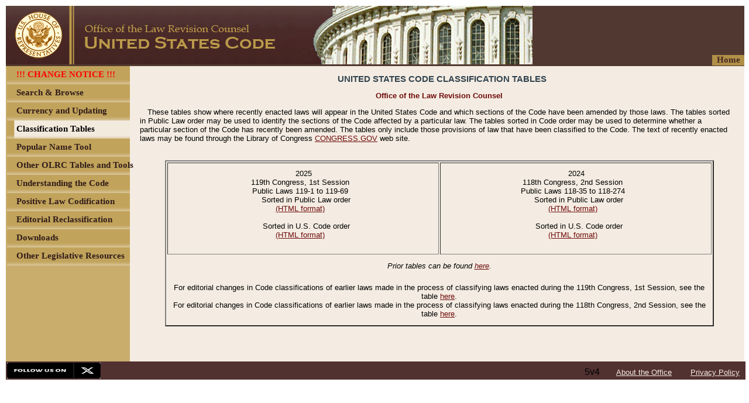

--- FILE ---
content_type: text/html;charset=UTF-8
request_url: https://uscode.house.gov/classification/tables.shtml;jsessionid=02C8286005EB1832B220E98A42596440
body_size: 39143
content:
<?xml version='1.0' encoding='UTF-8' ?>
<!DOCTYPE html PUBLIC "-//W3C//DTD XHTML 1.0 Transitional//EN" "http://www.w3.org/TR/xhtml1/DTD/xhtml1-transitional.dtd">
<html xmlns="http://www.w3.org/1999/xhtml"><head>
        <meta http-equiv="Content-Type" content="text/html; charset=UTF-8" />
        <meta http-equiv="X-UA-Compatible" content="IE=8" />
        <meta http-equiv="pragma" content="no-cache" /><!-- HTTP 1.0 -->
        <meta http-equiv="cache-control" content="no-cache,must-revalidate" /><!-- HTTP 1.1 -->
        <meta http-equiv="expires" content="0" />
        <link rel="shortcut icon" href="/javax.faces.resource/favicon.ico.xhtml?ln=images" /><link type="text/css" rel="stylesheet" href="/javax.faces.resource/cssLayout.css.xhtml?ln=css" /><script type="text/javascript" src="/javax.faces.resource/jsf.js.xhtml?ln=javax.faces"></script><link type="text/css" rel="stylesheet" href="/javax.faces.resource/static.css.xhtml?ln=css" /></head><body style="display:none;"><script type="text/javascript" src="/javax.faces.resource/browserPreferences.js.xhtml?ln=scripts"></script>
        <div id="body">
    <noscript>
        <div style="font-size: 12px; font-family: Arial; background-color: #F0F0FE;">
            This page is better viewed with a JavaScript enabled browser.
        </div>
    </noscript>
    <div id="header"><a href="/browse.xhtml;jsessionid=865AF09F161E5563132EF28BB64406D6"><img src="/javax.faces.resource/u4.png.xhtml?ln=images" alt="OLRC home" style="border: none;" /></a>
    </div>
            <div style="margin-left: 2px; clear: both;  background-color: rgb(201, 173, 109);"><div id="menu_homeLink">
        <div style="float:right;             width: 55px; height: 18px; font-family: Arial; margin-top: -20px;             text-align: center; cursor: pointer; background-color: rgb(187, 154, 74);             opacity: .9;             -ms-filter:'progid:DXImageTransform.Microsoft.Alpha(Opacity=90)';             filter: alpha(opacity=90);"><a href="/browse.xhtml;jsessionid=865AF09F161E5563132EF28BB64406D6" style="text-decoration: none; font-family: 'Calibri'; color: rgb(69, 38, 35); font-size: 15px; font-weight: bold;">
                    Home</a>
        </div></div>
    <div id="menu"><script type="text/javascript" src="/javax.faces.resource/menu.js.xhtml?ln=scripts"></script>
        <div id="subMenu">
		<!-- <c:if test="true"> --> <!-- class="children_item_-1" -->
	        <div id="item_SITE_CHANGE_NOTICE" onclick="showHideChildren('item_SITE_CHANGE_NOTICE','false','-1');" class="child_item_-1 main_item" style="position: relative; top: 0px; left: 0px; width: 100%; height: 31px; overflow: visible;">
	            <span id="item_SITE_CHANGE_NOTICE" style="width: 100%; height: 31px;"><img src="/javax.faces.resource/u6.png.xhtml?ln=images" style="width: 100%; height: 31px;" />
	            </span>
	            <div style="position: absolute; left: 16px; top: 6px; width: 100%; height: 18px; font-family: Arial; text-align: left; word-wrap: break-word; cursor: pointer;">
	                <span id="text_SITE_CHANGE_NOTICE" class="item_text" style="font-family: 'Calibri'; color: rgb(49, 28, 26); font-size: 15px; font-weight: bold;">
	                    !!! CHANGE NOTICE !!!
	                </span>
	            </div><a href="/currency/sitechange.html;jsessionid=865AF09F161E5563132EF28BB64406D6"><img src="/javax.faces.resource/transparent.gif.xhtml?ln=images" style="position: absolute; top: 0px; left: 0px; width: 100%; height: 31px; cursor: pointer; border: none;" /></a>
	        </div>
        <!-- </c:if> -->
		<!-- <c:if test="true"> --> <!-- class="children_item_-1" -->
	        <div id="item_SEARCH_BROWSE" onclick="showHideChildren('item_SEARCH_BROWSE','false','-1');" class="child_item_-1 main_item" style="position: relative; top: 0px; left: 0px; width: 100%; height: 31px; overflow: visible;">
	            <span id="item_SEARCH_BROWSE" style="width: 100%; height: 31px;"><img src="/javax.faces.resource/u6.png.xhtml?ln=images" style="width: 100%; height: 31px;" />
	            </span>
	            <div style="position: absolute; left: 16px; top: 6px; width: 100%; height: 18px; font-family: Arial; text-align: left; word-wrap: break-word; cursor: pointer;">
	                <span id="text_SEARCH_BROWSE" class="item_text" style="font-family: 'Calibri'; color: rgb(49, 28, 26); font-size: 15px; font-weight: bold;">
	                    Search &amp; Browse
	                </span>
	            </div><a href="/browse.xhtml;jsessionid=865AF09F161E5563132EF28BB64406D6"><img src="/javax.faces.resource/transparent.gif.xhtml?ln=images" style="position: absolute; top: 0px; left: 0px; width: 100%; height: 31px; cursor: pointer; border: none;" /></a>
	        </div>
        <!-- </c:if> -->
		<!-- <c:if test="true"> --> <!-- class="children_item_-1" -->
	        <div id="item_CURRENCY1" onclick="showHideChildren('item_CURRENCY1','false','-1');" class="child_item_-1 main_item" style="position: relative; top: 0px; left: 0px; width: 100%; height: 31px; overflow: visible;">
	            <span id="item_CURRENCY1" style="width: 100%; height: 31px;"><img src="/javax.faces.resource/u6.png.xhtml?ln=images" style="width: 100%; height: 31px;" />
	            </span>
	            <div style="position: absolute; left: 16px; top: 6px; width: 100%; height: 18px; font-family: Arial; text-align: left; word-wrap: break-word; cursor: pointer;">
	                <span id="text_CURRENCY1" class="item_text" style="font-family: 'Calibri'; color: rgb(49, 28, 26); font-size: 15px; font-weight: bold;">
	                    Currency and Updating
	                </span>
	            </div><a href="/currency/currency.shtml;jsessionid=865AF09F161E5563132EF28BB64406D6"><img src="/javax.faces.resource/transparent.gif.xhtml?ln=images" style="position: absolute; top: 0px; left: 0px; width: 100%; height: 31px; cursor: pointer; border: none;" /></a>
	        </div>
        <!-- </c:if> -->
		<!-- <c:if test="true"> --> <!-- class="children_item_-1" -->
	        <div id="item_CLASSIFICATION_TABLES" onclick="showHideChildren('item_CLASSIFICATION_TABLES','false','-1');" class="child_item_-1 main_item" style="position: relative; top: 0px; left: 0px; width: 100%; height: 31px; overflow: visible;">
	            <span id="item_CLASSIFICATION_TABLES" style="width: 100%; height: 31px;"><img src="/javax.faces.resource/u29.png.xhtml?ln=images" style="width: 100%; height: 31px;" />
	            </span>
	            <div style="position: absolute; left: 16px; top: 6px; width: 100%; height: 18px; font-family: Arial; text-align: left; word-wrap: break-word; cursor: pointer;">
	                <span id="text_CLASSIFICATION_TABLES" class="item_text" style="font-family: 'Calibri'; color: rgb(0, 0, 0); font-size: 15px; font-weight: bold;">
	                    Classification Tables
	                </span>
	            </div><a href="/classification/tables.shtml;jsessionid=865AF09F161E5563132EF28BB64406D6"><img src="/javax.faces.resource/transparent.gif.xhtml?ln=images" style="position: absolute; top: 0px; left: 0px; width: 100%; height: 31px; cursor: pointer; border: none;" /></a>
	        </div>
        <!-- </c:if> -->
		<!-- <c:if test="true"> --> <!-- class="children_item_-1" -->
	        <div id="item_POPULAR_NAME_TOOL" onclick="showHideChildren('item_POPULAR_NAME_TOOL','false','-1');" class="child_item_-1 main_item" style="position: relative; top: 0px; left: 0px; width: 100%; height: 31px; overflow: visible;">
	            <span id="item_POPULAR_NAME_TOOL" style="width: 100%; height: 31px;"><img src="/javax.faces.resource/u6.png.xhtml?ln=images" style="width: 100%; height: 31px;" />
	            </span>
	            <div style="position: absolute; left: 16px; top: 6px; width: 100%; height: 18px; font-family: Arial; text-align: left; word-wrap: break-word; cursor: pointer;">
	                <span id="text_POPULAR_NAME_TOOL" class="item_text" style="font-family: 'Calibri'; color: rgb(49, 28, 26); font-size: 15px; font-weight: bold;">
	                    Popular Name Tool
	                </span>
	            </div><a href="/popularnames/popularnames.htm;jsessionid=865AF09F161E5563132EF28BB64406D6"><img src="/javax.faces.resource/transparent.gif.xhtml?ln=images" style="position: absolute; top: 0px; left: 0px; width: 100%; height: 31px; cursor: pointer; border: none;" /></a>
	        </div>
        <!-- </c:if> -->
		<!-- <c:if test="true"> --> <!-- class="children_item_-1" -->
	        <div id="item_OTHER_TABLES_TOOLS" onclick="showHideChildren('item_OTHER_TABLES_TOOLS','true','-1');" class="child_item_-1 main_item" style="position: relative; top: 0px; left: 0px; width: 100%; height: 31px; overflow: visible;">
	            <span id="item_OTHER_TABLES_TOOLS" style="width: 100%; height: 31px;"><img src="/javax.faces.resource/u6.png.xhtml?ln=images" style="width: 100%; height: 31px;" />
	            </span>
	            <div style="position: absolute; left: 16px; top: 6px; width: 100%; height: 18px; font-family: Arial; text-align: left; word-wrap: break-word; cursor: pointer;">
	                <span id="text_OTHER_TABLES_TOOLS" class="item_text" style="font-family: 'Calibri'; color: rgb(49, 28, 26); font-size: 15px; font-weight: bold;">
	                    Other OLRC Tables and Tools
	                </span>
	            </div><a href="#.xhtml"><img src="/javax.faces.resource/transparent.gif.xhtml?ln=images" style="position: absolute; top: 0px; left: 0px; width: 100%; height: 31px; cursor: pointer; border: none;" /></a>
	        </div>
        <!-- </c:if> -->
		<!-- <c:if test="false"> --> <!-- class="children_item_OTHER_TABLES_TOOLS" -->
	        <div id="item_CITE_CHECKER" onclick="showHideChildren('item_CITE_CHECKER','false','OTHER_TABLES_TOOLS');" class="child_item_OTHER_TABLES_TOOLS children" style="position: relative; top: 0px; left: 0px; width: 100%; height: 31px; overflow: visible;">
	            <span id="item_CITE_CHECKER" style="width: 100%; height: 31px;"><img src="/javax.faces.resource/u6.png.xhtml?ln=images" style="width: 100%; height: 31px;" />
	            </span>
	            <div style="position: absolute; left: 16px; top: 6px; width: 100%; height: 18px; font-family: Arial; text-align: left; word-wrap: break-word; cursor: pointer;">
	                <span id="text_CITE_CHECKER" class="subitem_text" style="font-family: 'Calibri'; color: rgb(49, 28, 26); font-size: 15px; font-weight: bold;">
	                    Cite Checker
	                </span>
	            </div><a href="/cite.xhtml;jsessionid=865AF09F161E5563132EF28BB64406D6"><img src="/javax.faces.resource/transparent.gif.xhtml?ln=images" style="position: absolute; top: 0px; left: 0px; width: 100%; height: 31px; cursor: pointer; border: none;" /></a>
	        </div>
        <!-- </c:if> -->
		<!-- <c:if test="false"> --> <!-- class="children_item_OTHER_TABLES_TOOLS" -->
	        <div id="item_TABLEIII" onclick="showHideChildren('item_TABLEIII','false','OTHER_TABLES_TOOLS');" class="child_item_OTHER_TABLES_TOOLS children" style="position: relative; top: 0px; left: 0px; width: 100%; height: 31px; overflow: visible;">
	            <span id="item_TABLEIII" style="width: 100%; height: 31px;"><img src="/javax.faces.resource/u6.png.xhtml?ln=images" style="width: 100%; height: 31px;" />
	            </span>
	            <div style="position: absolute; left: 16px; top: 6px; width: 100%; height: 18px; font-family: Arial; text-align: left; word-wrap: break-word; cursor: pointer;">
	                <span id="text_TABLEIII" class="subitem_text" style="font-family: 'Calibri'; color: rgb(49, 28, 26); font-size: 15px; font-weight: bold;">
	                    Table III - Statutes at Large
	                </span>
	            </div><a href="/table3/table3years.htm;jsessionid=865AF09F161E5563132EF28BB64406D6"><img src="/javax.faces.resource/transparent.gif.xhtml?ln=images" style="position: absolute; top: 0px; left: 0px; width: 100%; height: 31px; cursor: pointer; border: none;" /></a>
	        </div>
        <!-- </c:if> -->
		<!-- <c:if test="false"> --> <!-- class="children_item_OTHER_TABLES_TOOLS" -->
	        <div id="item_OTHER_TABLES" onclick="showHideChildren('item_OTHER_TABLES','false','OTHER_TABLES_TOOLS');" class="child_item_OTHER_TABLES_TOOLS children" style="position: relative; top: 0px; left: 0px; width: 100%; height: 31px; overflow: visible;">
	            <span id="item_OTHER_TABLES" style="width: 100%; height: 31px;"><img src="/javax.faces.resource/u6.png.xhtml?ln=images" style="width: 100%; height: 31px;" />
	            </span>
	            <div style="position: absolute; left: 16px; top: 6px; width: 100%; height: 18px; font-family: Arial; text-align: left; word-wrap: break-word; cursor: pointer;">
	                <span id="text_OTHER_TABLES" class="subitem_text" style="font-family: 'Calibri'; color: rgb(49, 28, 26); font-size: 15px; font-weight: bold;">
	                    Other Tables
	                </span>
	            </div><a href="/tables/usctable1.htm;jsessionid=865AF09F161E5563132EF28BB64406D6"><img src="/javax.faces.resource/transparent.gif.xhtml?ln=images" style="position: absolute; top: 0px; left: 0px; width: 100%; height: 31px; cursor: pointer; border: none;" /></a>
	        </div>
        <!-- </c:if> -->
		<!-- <c:if test="true"> --> <!-- class="children_item_-1" -->
	        <div id="item_UNDERSTANTING" onclick="showHideChildren('item_UNDERSTANTING','true','-1');" class="child_item_-1 main_item" style="position: relative; top: 0px; left: 0px; width: 100%; height: 31px; overflow: visible;">
	            <span id="item_UNDERSTANTING" style="width: 100%; height: 31px;"><img src="/javax.faces.resource/u6.png.xhtml?ln=images" style="width: 100%; height: 31px;" />
	            </span>
	            <div style="position: absolute; left: 16px; top: 6px; width: 100%; height: 18px; font-family: Arial; text-align: left; word-wrap: break-word; cursor: pointer;">
	                <span id="text_UNDERSTANTING" class="item_text" style="font-family: 'Calibri'; color: rgb(49, 28, 26); font-size: 15px; font-weight: bold;">
	                    Understanding the Code
	                </span>
	            </div><a href="#.xhtml"><img src="/javax.faces.resource/transparent.gif.xhtml?ln=images" style="position: absolute; top: 0px; left: 0px; width: 100%; height: 31px; cursor: pointer; border: none;" /></a>
	        </div>
        <!-- </c:if> -->
		<!-- <c:if test="false"> --> <!-- class="children_item_UNDERSTANTING" -->
	        <div id="item_ABOUT_CODE" onclick="showHideChildren('item_ABOUT_CODE','false','UNDERSTANTING');" class="child_item_UNDERSTANTING children" style="position: relative; top: 0px; left: 0px; width: 100%; height: 31px; overflow: visible;">
	            <span id="item_ABOUT_CODE" style="width: 100%; height: 31px;"><img src="/javax.faces.resource/u6.png.xhtml?ln=images" style="width: 100%; height: 31px;" />
	            </span>
	            <div style="position: absolute; left: 16px; top: 6px; width: 100%; height: 18px; font-family: Arial; text-align: left; word-wrap: break-word; cursor: pointer;">
	                <span id="text_ABOUT_CODE" class="subitem_text" style="font-family: 'Calibri'; color: rgb(49, 28, 26); font-size: 15px; font-weight: bold;">
	                    About the Code and Website
	                </span>
	            </div><a href="/about_code.xhtml;jsessionid=865AF09F161E5563132EF28BB64406D6"><img src="/javax.faces.resource/transparent.gif.xhtml?ln=images" style="position: absolute; top: 0px; left: 0px; width: 100%; height: 31px; cursor: pointer; border: none;" /></a>
	        </div>
        <!-- </c:if> -->
		<!-- <c:if test="false"> --> <!-- class="children_item_UNDERSTANTING" -->
	        <div id="item_ABOUT_CLASSIFICATION" onclick="showHideChildren('item_ABOUT_CLASSIFICATION','false','UNDERSTANTING');" class="child_item_UNDERSTANTING children" style="position: relative; top: 0px; left: 0px; width: 100%; height: 31px; overflow: visible;">
	            <span id="item_ABOUT_CLASSIFICATION" style="width: 100%; height: 31px;"><img src="/javax.faces.resource/u6.png.xhtml?ln=images" style="width: 100%; height: 31px;" />
	            </span>
	            <div style="position: absolute; left: 16px; top: 6px; width: 100%; height: 18px; font-family: Arial; text-align: left; word-wrap: break-word; cursor: pointer;">
	                <span id="text_ABOUT_CLASSIFICATION" class="subitem_text" style="font-family: 'Calibri'; color: rgb(49, 28, 26); font-size: 15px; font-weight: bold;">
	                    About Classification
	                </span>
	            </div><a href="/about_classification.xhtml;jsessionid=865AF09F161E5563132EF28BB64406D6"><img src="/javax.faces.resource/transparent.gif.xhtml?ln=images" style="position: absolute; top: 0px; left: 0px; width: 100%; height: 31px; cursor: pointer; border: none;" /></a>
	        </div>
        <!-- </c:if> -->
		<!-- <c:if test="false"> --> <!-- class="children_item_UNDERSTANTING" -->
	        <div id="item_DETAILED_GUIDE" onclick="showHideChildren('item_DETAILED_GUIDE','false','UNDERSTANTING');" class="child_item_UNDERSTANTING children" style="position: relative; top: 0px; left: 0px; width: 100%; height: 31px; overflow: visible;">
	            <span id="item_DETAILED_GUIDE" style="width: 100%; height: 31px;"><img src="/javax.faces.resource/u6.png.xhtml?ln=images" style="width: 100%; height: 31px;" />
	            </span>
	            <div style="position: absolute; left: 16px; top: 6px; width: 100%; height: 18px; font-family: Arial; text-align: left; word-wrap: break-word; cursor: pointer;">
	                <span id="text_DETAILED_GUIDE" class="subitem_text" style="font-family: 'Calibri'; color: rgb(49, 28, 26); font-size: 15px; font-weight: bold;">
	                    Detailed Guide to the Code
	                </span>
	            </div><a href="/detailed_guide.xhtml;jsessionid=865AF09F161E5563132EF28BB64406D6"><img src="/javax.faces.resource/transparent.gif.xhtml?ln=images" style="position: absolute; top: 0px; left: 0px; width: 100%; height: 31px; cursor: pointer; border: none;" /></a>
	        </div>
        <!-- </c:if> -->
		<!-- <c:if test="false"> --> <!-- class="children_item_UNDERSTANTING" -->
	        <div id="item_FAQ" onclick="showHideChildren('item_FAQ','false','UNDERSTANTING');" class="child_item_UNDERSTANTING children" style="position: relative; top: 0px; left: 0px; width: 100%; height: 31px; overflow: visible;">
	            <span id="item_FAQ" style="width: 100%; height: 31px;"><img src="/javax.faces.resource/u6.png.xhtml?ln=images" style="width: 100%; height: 31px;" />
	            </span>
	            <div style="position: absolute; left: 16px; top: 6px; width: 100%; height: 18px; font-family: Arial; text-align: left; word-wrap: break-word; cursor: pointer;">
	                <span id="text_FAQ" class="subitem_text" style="font-family: 'Calibri'; color: rgb(49, 28, 26); font-size: 15px; font-weight: bold;">
	                    FAQ and Glossary
	                </span>
	            </div><a href="/faq.xhtml;jsessionid=865AF09F161E5563132EF28BB64406D6"><img src="/javax.faces.resource/transparent.gif.xhtml?ln=images" style="position: absolute; top: 0px; left: 0px; width: 100%; height: 31px; cursor: pointer; border: none;" /></a>
	        </div>
        <!-- </c:if> -->
		<!-- <c:if test="true"> --> <!-- class="children_item_-1" -->
	        <div id="item_POSITIVE_LAW" onclick="showHideChildren('item_POSITIVE_LAW','false','-1');" class="child_item_-1 main_item" style="position: relative; top: 0px; left: 0px; width: 100%; height: 31px; overflow: visible;">
	            <span id="item_POSITIVE_LAW" style="width: 100%; height: 31px;"><img src="/javax.faces.resource/u6.png.xhtml?ln=images" style="width: 100%; height: 31px;" />
	            </span>
	            <div style="position: absolute; left: 16px; top: 6px; width: 100%; height: 18px; font-family: Arial; text-align: left; word-wrap: break-word; cursor: pointer;">
	                <span id="text_POSITIVE_LAW" class="item_text" style="font-family: 'Calibri'; color: rgb(49, 28, 26); font-size: 15px; font-weight: bold;">
	                    Positive Law Codification
	                </span>
	            </div><a href="/codification/legislation.shtml;jsessionid=865AF09F161E5563132EF28BB64406D6"><img src="/javax.faces.resource/transparent.gif.xhtml?ln=images" style="position: absolute; top: 0px; left: 0px; width: 100%; height: 31px; cursor: pointer; border: none;" /></a>
	        </div>
        <!-- </c:if> -->
		<!-- <c:if test="true"> --> <!-- class="children_item_-1" -->
	        <div id="item_EDITORIAL_RECLASSIFICATION" onclick="showHideChildren('item_EDITORIAL_RECLASSIFICATION','false','-1');" class="child_item_-1 main_item" style="position: relative; top: 0px; left: 0px; width: 100%; height: 31px; overflow: visible;">
	            <span id="item_EDITORIAL_RECLASSIFICATION" style="width: 100%; height: 31px;"><img src="/javax.faces.resource/u6.png.xhtml?ln=images" style="width: 100%; height: 31px;" />
	            </span>
	            <div style="position: absolute; left: 16px; top: 6px; width: 100%; height: 18px; font-family: Arial; text-align: left; word-wrap: break-word; cursor: pointer;">
	                <span id="text_EDITORIAL_RECLASSIFICATION" class="item_text" style="font-family: 'Calibri'; color: rgb(49, 28, 26); font-size: 15px; font-weight: bold;">
	                    Editorial Reclassification
	                </span>
	            </div><a href="/editorialreclassification/reclassification.html;jsessionid=865AF09F161E5563132EF28BB64406D6"><img src="/javax.faces.resource/transparent.gif.xhtml?ln=images" style="position: absolute; top: 0px; left: 0px; width: 100%; height: 31px; cursor: pointer; border: none;" /></a>
	        </div>
        <!-- </c:if> -->
		<!-- <c:if test="true"> --> <!-- class="children_item_-1" -->
	        <div id="item_DOWNLOADS" onclick="showHideChildren('item_DOWNLOADS','false','-1');" class="child_item_-1 main_item" style="position: relative; top: 0px; left: 0px; width: 100%; height: 31px; overflow: visible;">
	            <span id="item_DOWNLOADS" style="width: 100%; height: 31px;"><img src="/javax.faces.resource/u6.png.xhtml?ln=images" style="width: 100%; height: 31px;" />
	            </span>
	            <div style="position: absolute; left: 16px; top: 6px; width: 100%; height: 18px; font-family: Arial; text-align: left; word-wrap: break-word; cursor: pointer;">
	                <span id="text_DOWNLOADS" class="item_text" style="font-family: 'Calibri'; color: rgb(49, 28, 26); font-size: 15px; font-weight: bold;">
	                    Downloads
	                </span>
	            </div><a href="/download/download.shtml;jsessionid=865AF09F161E5563132EF28BB64406D6"><img src="/javax.faces.resource/transparent.gif.xhtml?ln=images" style="position: absolute; top: 0px; left: 0px; width: 100%; height: 31px; cursor: pointer; border: none;" /></a>
	        </div>
        <!-- </c:if> -->
		<!-- <c:if test="true"> --> <!-- class="children_item_-1" -->
	        <div id="item_OTHER_RESOURCES" onclick="showHideChildren('item_OTHER_RESOURCES','true','-1');" class="child_item_-1 main_item" style="position: relative; top: 0px; left: 0px; width: 100%; height: 31px; overflow: visible;">
	            <span id="item_OTHER_RESOURCES" style="width: 100%; height: 31px;"><img src="/javax.faces.resource/u6.png.xhtml?ln=images" style="width: 100%; height: 31px;" />
	            </span>
	            <div style="position: absolute; left: 16px; top: 6px; width: 100%; height: 18px; font-family: Arial; text-align: left; word-wrap: break-word; cursor: pointer;">
	                <span id="text_OTHER_RESOURCES" class="item_text" style="font-family: 'Calibri'; color: rgb(49, 28, 26); font-size: 15px; font-weight: bold;">
	                    Other Legislative Resources
	                </span>
	            </div><a href="#.xhtml"><img src="/javax.faces.resource/transparent.gif.xhtml?ln=images" style="position: absolute; top: 0px; left: 0px; width: 100%; height: 31px; cursor: pointer; border: none;" /></a>
	        </div>
        <!-- </c:if> -->
		<!-- <c:if test="false"> --> <!-- class="children_item_OTHER_RESOURCES" -->
	        <div id="item_CONGRESS_GOV" onclick="showHideChildren('item_CONGRESS_GOV','false','OTHER_RESOURCES');" class="child_item_OTHER_RESOURCES children" style="position: relative; top: 0px; left: 0px; width: 100%; height: 31px; overflow: visible;">
	            <span id="item_CONGRESS_GOV" style="width: 100%; height: 31px;"><img src="/javax.faces.resource/u6.png.xhtml?ln=images" style="width: 100%; height: 31px;" />
	            </span>
	            <div style="position: absolute; left: 16px; top: 6px; width: 100%; height: 18px; font-family: Arial; text-align: left; word-wrap: break-word; cursor: pointer;">
	                <span id="text_CONGRESS_GOV" class="subitem_text" style="font-family: 'Calibri'; color: rgb(49, 28, 26); font-size: 15px; font-weight: bold;">
	                    CONGRESS.GOV
	                </span>
	            </div><a href="https://congress.gov/"><img src="/javax.faces.resource/transparent.gif.xhtml?ln=images" style="position: absolute; top: 0px; left: 0px; width: 100%; height: 31px; cursor: pointer; border: none;" /></a>
	        </div>
        <!-- </c:if> -->
		<!-- <c:if test="false"> --> <!-- class="children_item_OTHER_RESOURCES" -->
	        <div id="item_GOVINFO" onclick="showHideChildren('item_GOVINFO','false','OTHER_RESOURCES');" class="child_item_OTHER_RESOURCES children" style="position: relative; top: 0px; left: 0px; width: 100%; height: 31px; overflow: visible;">
	            <span id="item_GOVINFO" style="width: 100%; height: 31px;"><img src="/javax.faces.resource/u6.png.xhtml?ln=images" style="width: 100%; height: 31px;" />
	            </span>
	            <div style="position: absolute; left: 16px; top: 6px; width: 100%; height: 18px; font-family: Arial; text-align: left; word-wrap: break-word; cursor: pointer;">
	                <span id="text_GOVINFO" class="subitem_text" style="font-family: 'Calibri'; color: rgb(49, 28, 26); font-size: 15px; font-weight: bold;">
	                    govinfo
	                </span>
	            </div><a href="https://www.govinfo.gov"><img src="/javax.faces.resource/transparent.gif.xhtml?ln=images" style="position: absolute; top: 0px; left: 0px; width: 100%; height: 31px; cursor: pointer; border: none;" /></a>
	        </div>
        <!-- </c:if> -->
		<!-- <c:if test="false"> --> <!-- class="children_item_OTHER_RESOURCES" -->
	        <div id="item_HOLC_STATUTE_COMPILATIONS" onclick="showHideChildren('item_HOLC_STATUTE_COMPILATIONS','false','OTHER_RESOURCES');" class="child_item_OTHER_RESOURCES children" style="position: relative; top: 0px; left: 0px; width: 100%; height: 31px; overflow: visible;">
	            <span id="item_HOLC_STATUTE_COMPILATIONS" style="width: 100%; height: 31px;"><img src="/javax.faces.resource/u6.png.xhtml?ln=images" style="width: 100%; height: 31px;" />
	            </span>
	            <div style="position: absolute; left: 16px; top: 6px; width: 100%; height: 18px; font-family: Arial; text-align: left; word-wrap: break-word; cursor: pointer;">
	                <span id="text_HOLC_STATUTE_COMPILATIONS" class="subitem_text" style="font-family: 'Calibri'; color: rgb(49, 28, 26); font-size: 15px; font-weight: bold;">
	                    HOLC Statutory Compilations
	                </span>
	            </div><a href="https://www.govinfo.gov/app/collection/comps/"><img src="/javax.faces.resource/transparent.gif.xhtml?ln=images" style="position: absolute; top: 0px; left: 0px; width: 100%; height: 31px; cursor: pointer; border: none;" /></a>
	        </div>
        <!-- </c:if> -->
        <script type="text/javascript"><!--
           menu_init('CLASSIFICATION_TABLES');
        --></script>
    </div>
</div>
                <div id="content" class="page_content">
                    <div class="page_content_internal"><head><title>UNITED STATES CODE CLASSIFICATION TABLES</title></head>
<div align="center" >
 <font color="#000080">
  <h1>United States Code Classification Tables</h1>
  <h3>Office of the Law Revision Counsel</h3>
 </font>
</div>

<p>These tables show where recently enacted laws will appear in the United States Code and which sections of the Code have been amended by those laws. The tables sorted in Public Law order may be used to identify the sections of the Code affected by a particular law. The tables sorted in Code order may be used to determine whether a particular section of the Code has recently been amended. The tables only include those provisions of law that have been classified to the Code. The text of recently enacted laws may be found through the Library of Congress <a href="http://congress.gov/">CONGRESS.GOV</a> web site.</p>

<br/>
<br/>
<div align="center" >

<table border="2" cellpadding="10">

 <tr valign="top">


 
   <td align="center" width="50%">
   <p>2025
    <br />119th Congress, 1st Session
    <br />Public Laws 119-1 to 119-69
   </p>
   <p>&#160;&#160;Sorted in Public Law order
    <br /><a href="tbl119pl_1st.htm">(HTML format)</a>
    <br />&#160;
  </p>
   <p>&#160;&#160;Sorted in U.S. Code order
    <br /><a href="tbl119cd_1st.htm">(HTML format)</a>
    <br />&#160;
   </p>
  </td>




   <td align="center" width="50%">
   <p>2024
    <br />118th Congress, 2nd Session
    <br />Public Laws 118-35 to 118-274
   </p>
   <p>&#160;&#160;Sorted in Public Law order
    <br /><a href="tbl118pl_2nd.htm">(HTML format)</a>
    <br />&#160;
  </p>
   <p>&#160;&#160;Sorted in U.S. Code order
    <br /><a href="tbl118cd_2nd.htm">(HTML format)</a>
    <br />&#160;
   </p>
  </td>







 
</tr>
  <tfoot>
   <tr>
     <td colspan="2" style="border:none; text-align:center;"><em>Prior tables can be found <a href="priortables.shtml">here</a>.</em></td>
   </tr>

   <tr>
   
     <td colspan="2" style="border:none; text-align:center;">
	 For editorial changes in Code classifications of earlier laws made in the process of classifying laws enacted during the 119th Congress, 1st Session, see the table <a href="ecct.html">here</a>.
	 <br/>
	 For editorial changes in Code classifications of earlier laws made in the process of classifying laws enacted during the 118th Congress, 2nd Session, see the table <a href="ecct_118-2.html">here</a>.
	 </td>
   </tr>

<!-- 
   <tr>
     <td colspan="2" style="border:none; text-align:center;">For tables showing the dispositions of statutory notes that were editorially transferred related to the new part V of subtitle A of Title 10, Armed Forces, 
see the disposition table <a href="t10NoteDispoPostPartVReorg.pdf">here</a>, and the reverse table organized by new location in the Code <a href="t10NoteDispoPostPartVReorgReverse.pdf">here</a>. </td>
   </tr>
-->

  </tfoot>  
 


 
 
 
 

 
</tr> 
</table>


</div>




                    </div>
                </div>
                <div style="clear: both; width: 0px; height: 0px;">             
                </div>
            </div>
    <div id="footer">
        <div style="margin-left: 2px; margin-top: 2px; width: 161px; height: 28px; overflow: visible; float: left;">
            <form target="_blank" action="https://twitter.com/uscode">
                <input type="image" src="/javax.faces.resource/u35.png.xhtml?ln=images" style="width: 160px; height: 27px;" />
            </form>
        </div>
        <div style="margin-top: 9px; margin-right: 10px; width: 310px; height: 16px; font-family: Arial; float: right; word-wrap: break-word;" id="u34">
            <div style="text-align: right;">
                <span class="footer">
				    5v4      
                    <a href="/about_office.xhtml;jsessionid=865AF09F161E5563132EF28BB64406D6">About the Office</a> 
                          <a href="/privacy_policy.xhtml;jsessionid=865AF09F161E5563132EF28BB64406D6">Privacy Policy</a>
                </span>
            </div>
        </div>
    </div>
        </div><span id="resizeWindow" class="debugCode">
<form id="formPrefs" name="formPrefs" method="post" action="/static.xhtml;jsessionid=865AF09F161E5563132EF28BB64406D6" enctype="application/x-www-form-urlencoded">
<input type="hidden" name="formPrefs" value="formPrefs" />
<input id="winTop" type="hidden" name="winTop" value="0" /><input id="left" type="hidden" name="left" value="0" /><input id="width" type="hidden" name="width" value="0" /><input id="height" type="hidden" name="height" value="0" /><input id="submitBtn" type="submit" name="submitBtn" value="change value" onclick="jsf.ajax.request(this, event, {execute:'@form', render: '@form'}); return false;" /><input id="refreshBtn" type="submit" name="refreshBtn" value="refresh value" onclick="jsf.ajax.request(this, event, {render: '@form'}); return false;" /><input type="hidden" name="javax.faces.ViewState" id="javax.faces.ViewState" value="H4sIAAAAAAAAAM1ZbWgcRRieXHJpm6Yl/bBaJG1sY2mw7iVpkib9wFzb1ASvbejFYCOYTm7n7jbZ211nZ+829oP2h4oWUahFxIpCVVqsv/wlgiJFhIIFCyL4ASqC+sMPRFH0h74zu7e7t7kjyTWkHtxkbmfe2ff7fd7JlZ9Q1DApWjWJ81iymKJKg9jMHsRGdMnnH1xdd+yTWhQ5gBpUHcsHcIrpdAgtY1lKzKyuyrZxXz/in2OFpTCehm8nQ0smxxWZde2wKFrzcEIcrGItIx2emCQptuu56w+90mS2qRGEbAMoItaj6BSqhVnUAJK1D5ehueP9f5LfTX1xrUhT49FE8hS18v22lMYpYkokTzQmDesmi8vyiD6qkMIAf/Tr2Xc+/Kzp7Xf4ERRtmUmyT88Zugaz5LTJSE4QvZfp/X30+uhKh6h5JlFg791TL1xVvlp/3dl7m69QseoIknhm2aE7cicvCTlA7Wv8XXFK8XRCMZl95kbzix/hl2tRzRCqM5XHiKOmQh0fzRDvqSLXUpJhRgbBKoQmcZ7Qo9fe3nPuwscHIyiSQMtSKjbNQzhHGFot9Bvj+o0lGVW0zK4EajCBRhZnMLTO2aHosSShClaVx/CESnbZhpHnel9p8rGJoYHynDw45OmytZxWuZREIzQuY4MR6tuyeG4HnCWZluaeTIkGQk0pTMqynDo+gU0lJSVTVDHYEbFEqAFusKESN4ctZlgM+R/bAFF8tztFkTS7JMNUNwhl0w+QabN40Gph65W+vw5oVi64aDDUgBkoecJixBTyITdm6kXM8G8NQxtKJeajSpgpxYeHE0MD+8Hq3RV2KDlDlfaTNLZUdsB52Bo3DHV6RJ8i2h+Xth290D/Z38h5KdyLNscgdHWLwhExMIehgr39mWRzBQNDL325fuwH2wbFdM9PMcNUycNBQRVwmTcwtNZXw0gWszglSWBfuFPAu4UDGHxcG5hvAnOB34q80rl9Z2f7TmfaFUgdRsCitcB4VyXGIQjA5ffpGsMKOGFFu7p810PgsCHZy5HCzEMaIxlCV3/76mt/nnmyN8JDNZrHqkXAHZr8fYes3AShT1w537z8+a/PFrPXEsNLkr4EkQqyRPlkYyXPEdoRi5sL96C7AtZNU5zJgcQw03WIsrBtOc2WeenfZblzIVjmQ18VPNSxaYN4L6rjr2VgGNcxeot+wTdsA9uZJKVrcnh/vdjVV1YOMa0vLTF8smJ2NvmwLpzM+LBe7LrTXlCrZgmWF8KqXlR1dIS1J372/s/VxIfRKuR2pFuQ+ONDa9Us7FgUBbNwASlfVNm0CtCOEL+wLr5Nem6pTbJEyWRZxRSzPRQkfviEV5x0ub37VqbLKOehY84OBiCqrQyWpsTxBq/kCxT3219vbK19aufdEbdWNlTpmRwH760AbhjOSJNmGuo3JQByAMRSzJQ8KQMmT7SeJr+cT+wWcHeFpsdpprjE0J0C0NoxosYOEpbV5QHbgKRqKroG2HclCBXYzrm6KOD5vRXYIqo0gjPhk1zsUNMoQOF6R5GwNbzv0cTty8ee/eZXp1FY4+3zd1x8/Onkb2M3dhfbhI1FPsqcNgTQ7asjp3obj577pdE1xRuF/ah983EN55UM6EvXBrEmq1AtZAJIAOAPYC8V2hEi7wOwltHp9Na2k0Hc4nQr4QbObRbeujH6/Y/Nx+8vwhlkGHaBoFTZMgWj5RSplv6O9m0d7T0tqqvnPZvmy+ImW7jM62K8vEBC8rPeRAKFz7ErXER5ISJbKgFZ3toeAWyH/I9obAw/rrbORtvKJ9Dt/+t+AMkmUNSEuIM2cIsbNYI8hqGpUFKC9xhgZq67JN+3yw5mrkaRuZocfa6CgzQZU/kISUMx0eAYAOYZPS9ldcskkmWmdJn4jJmSSTBNZXkvW0pXjK0IikK8AqhLK5kDikp4R8tfvyqBlqYVarJRrLq/lzngz38gsKM7r7Wo85h3aLEYsBQTLMUclmLOGyzqiMt4+6uDGoBDO6eCxjntu/7AO6WSW4iAsqSgsoqGCjQYDbAuWym+NVBnwmDMrSZ9i1xDGKiRcTPsZZr/Mm9WE0rmxcjcgsDXZxhfMqgOyjHjQtiTCAVjr8zlirPPC7lj6JE5dK8t/[base64]/8/TMU0bHidZDBS0VNjWe5uYPxm42J6tvpf6qIiRXcXcazeo4kFG3q5qrUvN8PRZSSNP+nREmZmnEn2FceDnEflwZhALCXg6y/12JM12a7GBRwgt8xWRM5hfHWsaBoI7oRjmU/9NtDbu9FeTgneAthCv+szrKJoWPBLueqad997roqCRRe8El6QiscoVVMi2Hp/WPCV4AeSfj8aAF+ZcNviAoQWfrU/g+4KZEeJRsAAA==" autocomplete="off" />
</form>
<form id="formStdRef" name="formStdRef" method="post" action="/static.xhtml;jsessionid=865AF09F161E5563132EF28BB64406D6" enctype="application/x-www-form-urlencoded">
<input type="hidden" name="formStdRef" value="formStdRef" />
<input id="first" type="hidden" name="first" value="" /><input id="second" type="hidden" name="second" value="" /><input id="type" type="hidden" name="type" value="" /><input id="url" type="hidden" name="url" value="" /><input id="stdRefBtn" type="submit" name="stdRefBtn" value="open std ref value" onclick="jsf.ajax.request(this, event, {execute:'@form', render: '@form'}); return false;" /><input type="hidden" name="javax.faces.ViewState" id="javax.faces.ViewState" value="H4sIAAAAAAAAAM1ZbWgcRRieXHJpm6Yl/bBaJG1sY2mw7iVpkib9wFzb1ASvbejFYCOYTm7n7jbZ211nZ+829oP2h4oWUahFxIpCVVqsv/wlgiJFhIIFCyL4ASqC+sMPRFH0h74zu7e7t7kjyTWkHtxkbmfe2ff7fd7JlZ9Q1DApWjWJ81iymKJKg9jMHsRGdMnnH1xdd+yTWhQ5gBpUHcsHcIrpdAgtY1lKzKyuyrZxXz/in2OFpTCehm8nQ0smxxWZde2wKFrzcEIcrGItIx2emCQptuu56w+90mS2qRGEbAMoItaj6BSqhVnUAJK1D5ehueP9f5LfTX1xrUhT49FE8hS18v22lMYpYkokTzQmDesmi8vyiD6qkMIAf/Tr2Xc+/Kzp7Xf4ERRtmUmyT88Zugaz5LTJSE4QvZfp/X30+uhKh6h5JlFg791TL1xVvlp/3dl7m69QseoIknhm2aE7cicvCTlA7Wv8XXFK8XRCMZl95kbzix/hl2tRzRCqM5XHiKOmQh0fzRDvqSLXUpJhRgbBKoQmcZ7Qo9fe3nPuwscHIyiSQMtSKjbNQzhHGFot9Bvj+o0lGVW0zK4EajCBRhZnMLTO2aHosSShClaVx/CESnbZhpHnel9p8rGJoYHynDw45OmytZxWuZREIzQuY4MR6tuyeG4HnCWZluaeTIkGQk0pTMqynDo+gU0lJSVTVDHYEbFEqAFusKESN4ctZlgM+R/bAFF8tztFkTS7JMNUNwhl0w+QabN40Gph65W+vw5oVi64aDDUgBkoecJixBTyITdm6kXM8G8NQxtKJeajSpgpxYeHE0MD+8Hq3RV2KDlDlfaTNLZUdsB52Bo3DHV6RJ8i2h+Xth290D/Z38h5KdyLNscgdHWLwhExMIehgr39mWRzBQNDL325fuwH2wbFdM9PMcNUycNBQRVwmTcwtNZXw0gWszglSWBfuFPAu4UDGHxcG5hvAnOB34q80rl9Z2f7TmfaFUgdRsCitcB4VyXGIQjA5ffpGsMKOGFFu7p810PgsCHZy5HCzEMaIxlCV3/76mt/nnmyN8JDNZrHqkXAHZr8fYes3AShT1w537z8+a/PFrPXEsNLkr4EkQqyRPlkYyXPEdoRi5sL96C7AtZNU5zJgcQw03WIsrBtOc2WeenfZblzIVjmQ18VPNSxaYN4L6rjr2VgGNcxeot+wTdsA9uZJKVrcnh/vdjVV1YOMa0vLTF8smJ2NvmwLpzM+LBe7LrTXlCrZgmWF8KqXlR1dIS1J372/s/VxIfRKuR2pFuQ+ONDa9Us7FgUBbNwASlfVNm0CtCOEL+wLr5Nem6pTbJEyWRZxRSzPRQkfviEV5x0ub37VqbLKOehY84OBiCqrQyWpsTxBq/kCxT3219vbK19aufdEbdWNlTpmRwH760AbhjOSJNmGuo3JQByAMRSzJQ8KQMmT7SeJr+cT+wWcHeFpsdpprjE0J0C0NoxosYOEpbV5QHbgKRqKroG2HclCBXYzrm6KOD5vRXYIqo0gjPhk1zsUNMoQOF6R5GwNbzv0cTty8ee/eZXp1FY4+3zd1x8/Onkb2M3dhfbhI1FPsqcNgTQ7asjp3obj577pdE1xRuF/ah983EN55UM6EvXBrEmq1AtZAJIAOAPYC8V2hEi7wOwltHp9Na2k0Hc4nQr4QbObRbeujH6/Y/Nx+8vwhlkGHaBoFTZMgWj5RSplv6O9m0d7T0tqqvnPZvmy+ImW7jM62K8vEBC8rPeRAKFz7ErXER5ISJbKgFZ3toeAWyH/I9obAw/rrbORtvKJ9Dt/+t+AMkmUNSEuIM2cIsbNYI8hqGpUFKC9xhgZq67JN+3yw5mrkaRuZocfa6CgzQZU/kISUMx0eAYAOYZPS9ldcskkmWmdJn4jJmSSTBNZXkvW0pXjK0IikK8AqhLK5kDikp4R8tfvyqBlqYVarJRrLq/lzngz38gsKM7r7Wo85h3aLEYsBQTLMUclmLOGyzqiMt4+6uDGoBDO6eCxjntu/7AO6WSW4iAsqSgsoqGCjQYDbAuWym+NVBnwmDMrSZ9i1xDGKiRcTPsZZr/Mm9WE0rmxcjcgsDXZxhfMqgOyjHjQtiTCAVjr8zlirPPC7lj6JE5dK8t/[base64]/8/TMU0bHidZDBS0VNjWe5uYPxm42J6tvpf6qIiRXcXcazeo4kFG3q5qrUvN8PRZSSNP+nREmZmnEn2FceDnEflwZhALCXg6y/12JM12a7GBRwgt8xWRM5hfHWsaBoI7oRjmU/9NtDbu9FeTgneAthCv+szrKJoWPBLueqad997roqCRRe8El6QiscoVVMi2Hp/WPCV4AeSfj8aAF+ZcNviAoQWfrU/g+4KZEeJRsAAA==" autocomplete="off" />
</form></span></body><script type="text/javascript" src="/javax.faces.resource/frameCheck.js.xhtml?ln=scripts"></script>
</html>